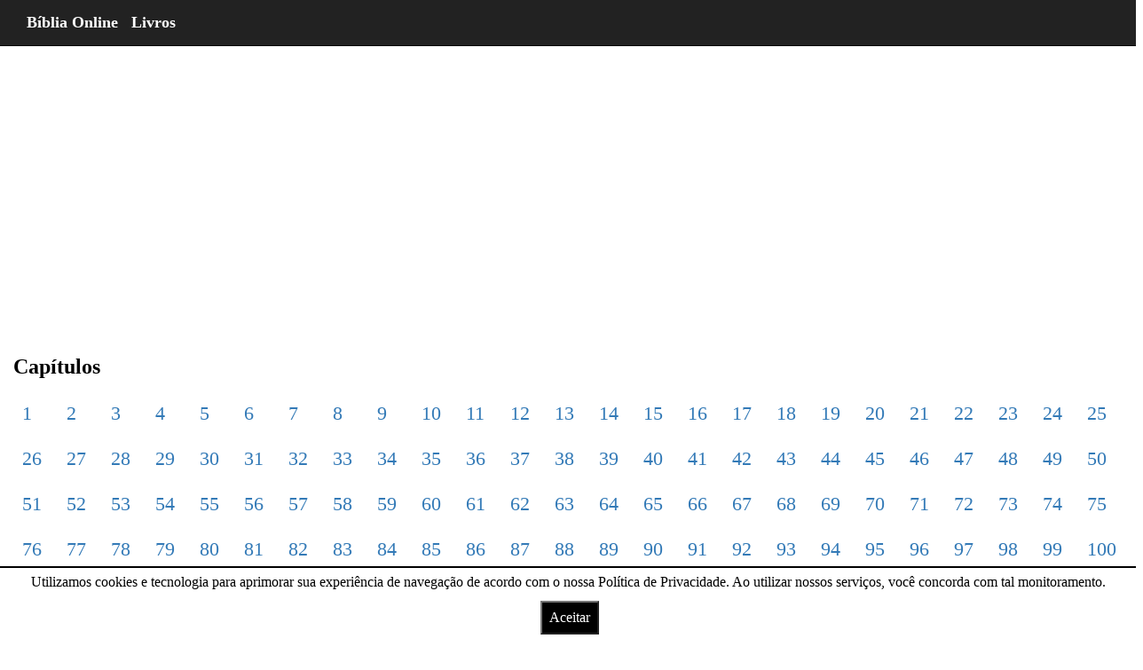

--- FILE ---
content_type: text/html; charset=UTF-8
request_url: https://bo.net.br/pt/jfacf/salmos/52/
body_size: 10293
content:
<!DOCTYPE html> <html lang="pt" amp> <head> <title>Salmos 52 ACF Almeida Corrigida Fiel - Bíblia Online</title> <meta charset="utf-8"> <meta name="viewport" content="width=device-width, initial-scale=1"> <meta name="description" content="O livro de Salmos 52 ACF da bíblia Almeida Corrigida Fiel tem todos os Versículos do Capítulos" /> <meta name="keywords" content="Salmos 52:1 jfacf, Salmos 52:2 jfacf, Salmos 52:3 jfacf, Salmos 52:4 jfacf, Salmos 52:5 jfacf, Salmos 52:6 jfacf, Salmos 52:7 jfacf, Salmos 52:8 jfacf, Salmos 52:9 jfacf" /> <link href="https://bo.net.br/upload/favicon.ico" rel="shortcut icon" type="image/x-icon" /> <link rel="canonical" href="https://bo.net.br/pt/jfacf/salmos/52/"> <link rel="amphtml" href="https://bo.net.br/pt/jfacf/salmos/52/"> <script async src="https://cdn.ampproject.org/v0.js"></script> <script custom-element="amp-analytics" src="https://cdn.ampproject.org/v0/amp-analytics-latest.js" async></script> <style amp-boilerplate>body{-webkit-animation:-amp-start 8s steps(1,end) 0s 1 normal both;-moz-animation:-amp-start 8s steps(1,end) 0s 1 normal both;-ms-animation:-amp-start 8s steps(1,end) 0s 1 normal both;animation:-amp-start 8s steps(1,end) 0s 1 normal both}@-webkit-keyframes -amp-start{from{visibility:hidden}to{visibility:visible}}@-moz-keyframes -amp-start{from{visibility:hidden}to{visibility:visible}}@-ms-keyframes -amp-start{from{visibility:hidden}to{visibility:visible}}@-o-keyframes -amp-start{from{visibility:hidden}to{visibility:visible}}@keyframes -amp-start{from{visibility:hidden}to{visibility:visible}}</style> <noscript><style amp-boilerplate>body{-webkit-animation:none;-moz-animation:none;-ms-animation:none;animation:none}</style></noscript> <style amp-custom> /*! * Bootstrap v3.3.7 (http://getbootstrap.com) * Copyright 2011-2016 Twitter, Inc. * Licensed under MIT (https://github.com/twbs/bootstrap/blob/master/LICENSE) *//*! normalize.css v3.0.3 | MIT License | github.com/necolas/normalize.css */ html{font-family:sans-serif;-webkit-text-size-adjust:100%;-ms-text-size-adjust:100%}body{margin:0}article,aside,details,figcaption,figure,footer,header,hgroup,main,menu,nav,section,summary{display:block} audio:not([controls]){display:none;height:0} a{background-color:transparent}a:active,a:hover{outline:0} h1{margin:.67em 0;font-size:2em} hr{height:0;-webkit-box-sizing:content-box;-moz-box-sizing:content-box;box-sizing:content-box} button,input,optgroup,select,textarea{margin:0;font:inherit;color:inherit}button{overflow:visible}button,select{text-transform:none}button,html input[type=button],input[type=reset],input[type=submit]{-webkit-appearance:button;cursor:pointer}button[disabled],html input[disabled]{cursor:default}button::-moz-focus-inner,input::-moz-focus-inner{padding:0;border:0}input{line-height:normal}input[type=checkbox],input[type=radio]{-webkit-box-sizing:border-box;-moz-box-sizing:border-box;box-sizing:border-box;padding:0}input[type=number]::-webkit-inner-spin-button,input[type=number]::-webkit-outer-spin-button{height:auto}input[type=search]{-webkit-box-sizing:content-box;-moz-box-sizing:content-box;box-sizing:content-box;-webkit-appearance:textfield}input[type=search]::-webkit-search-cancel-button,input[type=search]::-webkit-search-decoration{-webkit-appearance:none}/*! Source: ---github.com/h5bp/html5-boilerplate/blob/master/src/css/main.css */@media print{ *,:after,:before{color:#000;text-shadow:none;background:0 0;-webkit-box-shadow:none;box-shadow:none}a,a:visited{text-decoration:underline}a[href]:after{content:" (" attr(href) ")"} a[href^="javascript:"]:after,a[href^="#"]:after{content:""} h2,h3,p{orphans:3;widows:3}h2,h3{page-break-after:avoid}.navbar{display:none}} @font-face{font-family:'Glyphicons Halflings';src:url(../fonts/glyphicons-halflings-regular.eot);src:url(../fonts/glyphicons-halflings-regular.eot?#iefix) format('embedded-opentype'),url(../fonts/glyphicons-halflings-regular.woff2) format('woff2'),url(../fonts/glyphicons-halflings-regular.woff) format('woff'),url(../fonts/glyphicons-halflings-regular.ttf) format('truetype'),url(../fonts/glyphicons-halflings-regular.svg#glyphicons_halflingsregular) format('svg')}.glyphicon{position:relative;top:1px;display:inline-block;font-family:'Glyphicons Halflings';font-style:normal;font-weight:400;line-height:1;-webkit-font-smoothing:antialiased;-moz-osx-font-smoothing:grayscale} .glyphicon-search:before{content:"\e003"} *{-webkit-box-sizing:border-box;-moz-box-sizing:border-box;box-sizing:border-box}:after,:before{-webkit-box-sizing:border-box;-moz-box-sizing:border-box;box-sizing:border-box}html{font-size:10px;-webkit-tap-highlight-color:rgba(0,0,0,0)}body{font-family:"Helvetica Neue",Helvetica,Arial,sans-serif;font-size:14px;line-height:1.42857143;color:#333;background-color:#fff}button,input,select,textarea{font-family:inherit;font-size:inherit;line-height:inherit}a{color:#337ab7;text-decoration:none}a:focus,a:hover{color:#23527c;text-decoration:underline}a:focus{outline:5px auto -webkit-focus-ring-color;outline-offset:-2px} .carousel-inner>.item>a>img,.carousel-inner>.item>img,.img-responsive,.thumbnail a>img,.thumbnail>img{display:block;max-width:100%;height:auto} hr{margin-top:20px;margin-bottom:20px;border:0;border-top:1px solid #eee} [role=button]{cursor:pointer}.h1,.h2,.h3,.h4,.h5,.h6,h1,h2,h3,h4,h5,h6{font-family:inherit;font-weight:500;line-height:1.1;color:inherit} .h1,.h2,.h3,h1,h2,h3{margin-top:20px;margin-bottom:10px} .h1,h1{font-size:36px}.h2,h2{font-size:30px}.h3,h3{font-size:24px} p{margin:0 0 10px}@media (min-width:768px){} .text-center{text-align:center} ol,ul{margin-top:0;margin-bottom:10px}@media (min-width:768px){}@media (min-width:768px){}@media (min-width:992px){}@media (min-width:1200px){} .container-fluid{padding-right:15px;padding-left:15px;margin-right:auto;margin-left:auto}.row{margin-right:-15px;margin-left:-15px}.col-lg-1,.col-lg-10,.col-lg-11,.col-lg-12,.col-lg-2,.col-lg-3,.col-lg-4,.col-lg-5,.col-lg-6,.col-lg-7,.col-lg-8,.col-lg-9,.col-md-1,.col-md-10,.col-md-11,.col-md-12,.col-md-2,.col-md-3,.col-md-4,.col-md-5,.col-md-6,.col-md-7,.col-md-8,.col-md-9,.col-sm-1,.col-sm-10,.col-sm-11,.col-sm-12,.col-sm-2,.col-sm-3,.col-sm-4,.col-sm-5,.col-sm-6,.col-sm-7,.col-sm-8,.col-sm-9,.col-xs-1,.col-xs-10,.col-xs-11,.col-xs-12,.col-xs-2,.col-xs-3,.col-xs-4,.col-xs-5,.col-xs-6,.col-xs-7,.col-xs-8,.col-xs-9{position:relative;min-height:1px;padding-right:15px;padding-left:15px}@media (min-width:768px){}@media (min-width:992px){ .col-md-1,.col-md-10,.col-md-11,.col-md-12,.col-md-2,.col-md-3,.col-md-4,.col-md-5,.col-md-6,.col-md-7,.col-md-8,.col-md-9{float:left}.col-md-12{width:100%} .col-md-8{width:66.66666667%}.col-md-7{width:58.33333333%} .col-md-5{width:41.66666667%}.col-md-4{width:33.33333333%}}@media (min-width:1200px){} .table>tbody>tr.success>td,.table>tbody>tr.success>th,.table>tbody>tr>td.success,.table>tbody>tr>th.success,.table>tfoot>tr.success>td,.table>tfoot>tr.success>th,.table>tfoot>tr>td.success,.table>tfoot>tr>th.success,.table>thead>tr.success>td,.table>thead>tr.success>th,.table>thead>tr>td.success,.table>thead>tr>th.success{background-color:#dff0d8}.table-hover>tbody>tr.success:hover>td,.table-hover>tbody>tr.success:hover>th,.table-hover>tbody>tr:hover>.success,.table-hover>tbody>tr>td.success:hover,.table-hover>tbody>tr>th.success:hover{background-color:#d0e9c6}@media screen and (max-width:767px){} input[type=search]{-webkit-box-sizing:border-box;-moz-box-sizing:border-box;box-sizing:border-box}input[type=checkbox],input[type=radio]{margin:4px 0 0;margin-top:1px\9;line-height:normal}input[type=file]{display:block}input[type=range]{display:block;width:100%}select[multiple],select[size]{height:auto}input[type=file]:focus,input[type=checkbox]:focus,input[type=radio]:focus{outline:5px auto -webkit-focus-ring-color;outline-offset:-2px} .form-control{display:block;width:100%;height:34px;padding:6px 12px;font-size:14px;line-height:1.42857143;color:#555;background-color:#fff;background-image:none;border:1px solid #ccc;border-radius:4px;-webkit-box-shadow:inset 0 1px 1px rgba(0,0,0,.075);box-shadow:inset 0 1px 1px rgba(0,0,0,.075);-webkit-transition:border-color ease-in-out .15s,-webkit-box-shadow ease-in-out .15s;-o-transition:border-color ease-in-out .15s,box-shadow ease-in-out .15s;transition:border-color ease-in-out .15s,box-shadow ease-in-out .15s}.form-control:focus{border-color:#66afe9;outline:0;-webkit-box-shadow:inset 0 1px 1px rgba(0,0,0,.075),0 0 8px rgba(102,175,233,.6);box-shadow:inset 0 1px 1px rgba(0,0,0,.075),0 0 8px rgba(102,175,233,.6)}.form-control::-moz-placeholder{color:#999;opacity:1}.form-control:-ms-input-placeholder{color:#999}.form-control::-webkit-input-placeholder{color:#999}.form-control::-ms-expand{background-color:transparent;border:0}.form-control[disabled],.form-control[readonly],fieldset[disabled] .form-control{background-color:#eee;opacity:1}.form-control[disabled],fieldset[disabled] .form-control{cursor:not-allowed} input[type=search]{-webkit-appearance:none}@media screen and (-webkit-min-device-pixel-ratio:0){input[type=date].form-control,input[type=time].form-control,input[type=datetime-local].form-control,input[type=month].form-control{line-height:34px}} fieldset[disabled] input[type=checkbox],fieldset[disabled] input[type=radio],input[type=checkbox].disabled,input[type=checkbox][disabled],input[type=radio].disabled,input[type=radio][disabled]{cursor:not-allowed} .has-error .checkbox,.has-error .checkbox-inline,.has-error .control-label,.has-error .help-block,.has-error .radio,.has-error .radio-inline,.has-error.checkbox label,.has-error.checkbox-inline label,.has-error.radio label,.has-error.radio-inline label{color:#a94442}.has-error .form-control{border-color:#a94442;-webkit-box-shadow:inset 0 1px 1px rgba(0,0,0,.075);box-shadow:inset 0 1px 1px rgba(0,0,0,.075)}.has-error .form-control:focus{border-color:#843534;-webkit-box-shadow:inset 0 1px 1px rgba(0,0,0,.075),0 0 6px #ce8483;box-shadow:inset 0 1px 1px rgba(0,0,0,.075),0 0 6px #ce8483}.has-error .input-group-addon{color:#a94442;background-color:#f2dede;border-color:#a94442}.has-error .form-control-feedback{color:#a94442}@media (min-width:768px){}@media (min-width:768px){}@media (min-width:768px){}@media (min-width:768px){} .btn{display:inline-block;padding:6px 12px;margin-bottom:0;font-size:14px;font-weight:400;line-height:1.42857143;text-align:center;white-space:nowrap;vertical-align:middle;-ms-touch-action:manipulation;touch-action:manipulation;cursor:pointer;-webkit-user-select:none;-moz-user-select:none;-ms-user-select:none;user-select:none;background-image:none;border:1px solid transparent;border-radius:4px}.btn.active.focus,.btn.active:focus,.btn.focus,.btn:active.focus,.btn:active:focus,.btn:focus{outline:5px auto -webkit-focus-ring-color;outline-offset:-2px}.btn.focus,.btn:focus,.btn:hover{color:#333;text-decoration:none}.btn.active,.btn:active{background-image:none;outline:0;-webkit-box-shadow:inset 0 3px 5px rgba(0,0,0,.125);box-shadow:inset 0 3px 5px rgba(0,0,0,.125)}.btn.disabled,.btn[disabled],fieldset[disabled] .btn{cursor:not-allowed;filter:alpha(opacity=65);-webkit-box-shadow:none;box-shadow:none;opacity:.65} .btn-default{color:#333;background-color:#fff;border-color:#ccc}.btn-default.focus,.btn-default:focus{color:#333;background-color:#e6e6e6;border-color:#8c8c8c}.btn-default:hover{color:#333;background-color:#e6e6e6;border-color:#adadad}.btn-default.active,.btn-default:active,.open>.dropdown-toggle.btn-default{color:#333;background-color:#e6e6e6;border-color:#adadad}.btn-default.active.focus,.btn-default.active:focus,.btn-default.active:hover,.btn-default:active.focus,.btn-default:active:focus,.btn-default:active:hover,.open>.dropdown-toggle.btn-default.focus,.open>.dropdown-toggle.btn-default:focus,.open>.dropdown-toggle.btn-default:hover{color:#333;background-color:#d4d4d4;border-color:#8c8c8c}.btn-default.active,.btn-default:active,.open>.dropdown-toggle.btn-default{background-image:none}.btn-default.disabled.focus,.btn-default.disabled:focus,.btn-default.disabled:hover,.btn-default[disabled].focus,.btn-default[disabled]:focus,.btn-default[disabled]:hover,fieldset[disabled] .btn-default.focus,fieldset[disabled] .btn-default:focus,fieldset[disabled] .btn-default:hover{background-color:#fff;border-color:#ccc} .fade.in{opacity:1}.collapse{display:none}.collapse.in{display:block}tr.collapse.in{display:table-row}tbody.collapse.in{display:table-row-group} .dropdown-menu>li>a{display:block;padding:3px 20px;clear:both;font-weight:400;line-height:1.42857143;color:#333;white-space:nowrap}.dropdown-menu>li>a:focus,.dropdown-menu>li>a:hover{color:#262626;text-decoration:none;background-color:#f5f5f5}.dropdown-menu>.active>a,.dropdown-menu>.active>a:focus,.dropdown-menu>.active>a:hover{color:#fff;text-decoration:none;background-color:#337ab7;outline:0}.dropdown-menu>.disabled>a,.dropdown-menu>.disabled>a:focus,.dropdown-menu>.disabled>a:hover{color:#777}.dropdown-menu>.disabled>a:focus,.dropdown-menu>.disabled>a:hover{text-decoration:none;cursor:not-allowed;background-color:transparent;background-image:none;filter:progid:DXImageTransform.Microsoft.gradient(enabled=false)} .open>a{outline:0}@media (min-width:768px){} [data-toggle=buttons]>.btn input[type=checkbox],[data-toggle=buttons]>.btn input[type=radio],[data-toggle=buttons]>.btn-group>.btn input[type=checkbox],[data-toggle=buttons]>.btn-group>.btn input[type=radio]{position:absolute;clip:rect(0,0,0,0);pointer-events:none}.input-group{position:relative;display:table;border-collapse:separate}.input-group[class*=col-]{float:none;padding-right:0;padding-left:0}.input-group .form-control{position:relative;z-index:2;float:left;width:100%;margin-bottom:0}.input-group .form-control:focus{z-index:3} .input-group .form-control,.input-group-addon,.input-group-btn{display:table-cell} .input-group-addon,.input-group-btn{width:1%;white-space:nowrap;vertical-align:middle} .input-group .form-control:first-child,.input-group-addon:first-child,.input-group-btn:first-child>.btn,.input-group-btn:first-child>.btn-group>.btn,.input-group-btn:first-child>.dropdown-toggle,.input-group-btn:last-child>.btn-group:not(:last-child)>.btn,.input-group-btn:last-child>.btn:not(:last-child):not(.dropdown-toggle){border-top-right-radius:0;border-bottom-right-radius:0} .input-group .form-control:last-child,.input-group-addon:last-child,.input-group-btn:first-child>.btn-group:not(:first-child)>.btn,.input-group-btn:first-child>.btn:not(:first-child),.input-group-btn:last-child>.btn,.input-group-btn:last-child>.btn-group>.btn,.input-group-btn:last-child>.dropdown-toggle{border-top-left-radius:0;border-bottom-left-radius:0} .input-group-btn{position:relative;font-size:0;white-space:nowrap}.input-group-btn>.btn{position:relative} .input-group-btn>.btn:active,.input-group-btn>.btn:focus,.input-group-btn>.btn:hover{z-index:2} .input-group-btn:last-child>.btn,.input-group-btn:last-child>.btn-group{z-index:2;margin-left:-1px} .nav>li>a{position:relative;display:block;padding:10px 15px}.nav>li>a:focus,.nav>li>a:hover{text-decoration:none;background-color:#eee}.nav>li.disabled>a{color:#777}.nav>li.disabled>a:focus,.nav>li.disabled>a:hover{color:#777;text-decoration:none;cursor:not-allowed;background-color:transparent}.nav .open>a,.nav .open>a:focus,.nav .open>a:hover{background-color:#eee;border-color:#337ab7} .nav>li>a>img{max-width:none} .nav-tabs>li>a{margin-right:2px;line-height:1.42857143;border:1px solid transparent;border-radius:4px 4px 0 0}.nav-tabs>li>a:hover{border-color:#eee #eee #ddd}.nav-tabs>li.active>a,.nav-tabs>li.active>a:focus,.nav-tabs>li.active>a:hover{color:#555;cursor:default;background-color:#fff;border:1px solid #ddd;border-bottom-color:transparent} .nav-tabs.nav-justified>li>a{margin-bottom:5px;text-align:center}@media (min-width:768px){ .nav-tabs.nav-justified>li>a{margin-bottom:0}}.nav-tabs.nav-justified>li>a{margin-right:0;border-radius:4px}.nav-tabs.nav-justified>.active>a,.nav-tabs.nav-justified>.active>a:focus,.nav-tabs.nav-justified>.active>a:hover{border:1px solid #ddd}@media (min-width:768px){.nav-tabs.nav-justified>li>a{border-bottom:1px solid #ddd;border-radius:4px 4px 0 0}.nav-tabs.nav-justified>.active>a,.nav-tabs.nav-justified>.active>a:focus,.nav-tabs.nav-justified>.active>a:hover{border-bottom-color:#fff}} .nav-pills>li>a{border-radius:4px} .nav-pills>li.active>a,.nav-pills>li.active>a:focus,.nav-pills>li.active>a:hover{color:#fff;background-color:#337ab7} .nav-justified>li>a{margin-bottom:5px;text-align:center}@media (min-width:768px){ .nav-justified>li>a{margin-bottom:0}} .nav-tabs-justified>li>a{margin-right:0;border-radius:4px}.nav-tabs-justified>.active>a,.nav-tabs-justified>.active>a:focus,.nav-tabs-justified>.active>a:hover{border:1px solid #ddd}@media (min-width:768px){.nav-tabs-justified>li>a{border-bottom:1px solid #ddd;border-radius:4px 4px 0 0}.nav-tabs-justified>.active>a,.nav-tabs-justified>.active>a:focus,.nav-tabs-justified>.active>a:hover{border-bottom-color:#fff}} .navbar{position:relative;min-height:50px;margin-bottom:20px;border:1px solid transparent}@media (min-width:768px){.navbar{border-radius:4px}}@media (min-width:768px){.navbar-header{float:left}}.navbar-collapse{padding-right:15px;padding-left:15px;overflow-x:visible;-webkit-overflow-scrolling:touch;border-top:1px solid transparent;-webkit-box-shadow:inset 0 1px 0 rgba(255,255,255,.1);box-shadow:inset 0 1px 0 rgba(255,255,255,.1)}.navbar-collapse.in{overflow-y:auto}@media (min-width:768px){.navbar-collapse{width:auto;border-top:0;-webkit-box-shadow:none;box-shadow:none}.navbar-collapse.collapse{display:block;height:auto;padding-bottom:0;overflow:visible}.navbar-collapse.in{overflow-y:visible}.navbar-fixed-bottom .navbar-collapse,.navbar-fixed-top .navbar-collapse,.navbar-static-top .navbar-collapse{padding-right:0;padding-left:0}}.navbar-fixed-bottom .navbar-collapse,.navbar-fixed-top .navbar-collapse{max-height:340px}@media (max-device-width:480px) and (orientation:landscape){.navbar-fixed-bottom .navbar-collapse,.navbar-fixed-top .navbar-collapse{max-height:200px}}.container-fluid>.navbar-collapse,.container-fluid>.navbar-header,.container>.navbar-collapse,.container>.navbar-header{margin-right:-15px;margin-left:-15px}@media (min-width:768px){.container-fluid>.navbar-collapse,.container-fluid>.navbar-header,.container>.navbar-collapse,.container>.navbar-header{margin-right:0;margin-left:0}}@media (min-width:768px){} .navbar-fixed-bottom,.navbar-fixed-top{position:fixed;right:0;left:0;z-index:1030}@media (min-width:768px){.navbar-fixed-bottom,.navbar-fixed-top{border-radius:0}}.navbar-fixed-top{top:0;border-width:0 0 1px} .navbar-brand{float:left;height:50px;padding:15px 15px;font-size:18px;line-height:20px}.navbar-brand:focus,.navbar-brand:hover{text-decoration:none}.navbar-brand>img{display:block}@media (min-width:768px){.navbar>.container .navbar-brand,.navbar>.container-fluid .navbar-brand{margin-left:-15px}}@media (min-width:768px){} .navbar-nav>li>a{padding-top:10px;padding-bottom:10px;line-height:20px}@media (max-width:767px){ .navbar-nav .open .dropdown-menu .dropdown-header,.navbar-nav .open .dropdown-menu>li>a{padding:5px 15px 5px 25px}.navbar-nav .open .dropdown-menu>li>a{line-height:20px}.navbar-nav .open .dropdown-menu>li>a:focus,.navbar-nav .open .dropdown-menu>li>a:hover{background-image:none}}@media (min-width:768px){ .navbar-nav>li>a{padding-top:15px;padding-bottom:15px}}.navbar-form{padding:10px 15px;margin-top:8px;margin-right:-15px;margin-bottom:8px;margin-left:-15px;border-top:1px solid transparent;border-bottom:1px solid transparent;-webkit-box-shadow:inset 0 1px 0 rgba(255,255,255,.1),0 1px 0 rgba(255,255,255,.1);box-shadow:inset 0 1px 0 rgba(255,255,255,.1),0 1px 0 rgba(255,255,255,.1)}@media (min-width:768px){ .navbar-form .form-control{display:inline-block;width:auto;vertical-align:middle} .navbar-form .input-group{display:inline-table;vertical-align:middle}.navbar-form .input-group .form-control,.navbar-form .input-group .input-group-addon,.navbar-form .input-group .input-group-btn{width:auto}.navbar-form .input-group>.form-control{width:100%}}@media (max-width:767px){}@media (min-width:768px){ .navbar-form{width:auto;padding-top:0;padding-bottom:0;margin-right:0;margin-left:0;border:0;-webkit-box-shadow:none;box-shadow:none}}@media (min-width:768px){}@media (min-width:768px){} .navbar-default .navbar-nav>li>a{color:#777}.navbar-default .navbar-nav>li>a:focus,.navbar-default .navbar-nav>li>a:hover{color:#333;background-color:transparent}.navbar-default .navbar-nav>.active>a,.navbar-default .navbar-nav>.active>a:focus,.navbar-default .navbar-nav>.active>a:hover{color:#555;background-color:#e7e7e7}.navbar-default .navbar-nav>.disabled>a,.navbar-default .navbar-nav>.disabled>a:focus,.navbar-default .navbar-nav>.disabled>a:hover{color:#ccc;background-color:transparent} .navbar-default .navbar-nav>.open>a,.navbar-default .navbar-nav>.open>a:focus,.navbar-default .navbar-nav>.open>a:hover{color:#555;background-color:#e7e7e7}@media (max-width:767px){.navbar-default .navbar-nav .open .dropdown-menu>li>a{color:#777}.navbar-default .navbar-nav .open .dropdown-menu>li>a:focus,.navbar-default .navbar-nav .open .dropdown-menu>li>a:hover{color:#333;background-color:transparent}.navbar-default .navbar-nav .open .dropdown-menu>.active>a,.navbar-default .navbar-nav .open .dropdown-menu>.active>a:focus,.navbar-default .navbar-nav .open .dropdown-menu>.active>a:hover{color:#555;background-color:#e7e7e7}.navbar-default .navbar-nav .open .dropdown-menu>.disabled>a,.navbar-default .navbar-nav .open .dropdown-menu>.disabled>a:focus,.navbar-default .navbar-nav .open .dropdown-menu>.disabled>a:hover{color:#ccc;background-color:transparent}} .navbar-inverse{background-color:#222;border-color:#080808}.navbar-inverse .navbar-brand{color:#9d9d9d}.navbar-inverse .navbar-brand:focus,.navbar-inverse .navbar-brand:hover{color:#fff;background-color:transparent} .navbar-inverse .navbar-nav>li>a{color:#9d9d9d}.navbar-inverse .navbar-nav>li>a:focus,.navbar-inverse .navbar-nav>li>a:hover{color:#fff;background-color:transparent}.navbar-inverse .navbar-nav>.active>a,.navbar-inverse .navbar-nav>.active>a:focus,.navbar-inverse .navbar-nav>.active>a:hover{color:#fff;background-color:#080808}.navbar-inverse .navbar-nav>.disabled>a,.navbar-inverse .navbar-nav>.disabled>a:focus,.navbar-inverse .navbar-nav>.disabled>a:hover{color:#444;background-color:transparent} .navbar-inverse .navbar-collapse,.navbar-inverse .navbar-form{border-color:#101010}.navbar-inverse .navbar-nav>.open>a,.navbar-inverse .navbar-nav>.open>a:focus,.navbar-inverse .navbar-nav>.open>a:hover{color:#fff;background-color:#080808}@media (max-width:767px){ .navbar-inverse .navbar-nav .open .dropdown-menu>li>a{color:#9d9d9d}.navbar-inverse .navbar-nav .open .dropdown-menu>li>a:focus,.navbar-inverse .navbar-nav .open .dropdown-menu>li>a:hover{color:#fff;background-color:transparent}.navbar-inverse .navbar-nav .open .dropdown-menu>.active>a,.navbar-inverse .navbar-nav .open .dropdown-menu>.active>a:focus,.navbar-inverse .navbar-nav .open .dropdown-menu>.active>a:hover{color:#fff;background-color:#080808}.navbar-inverse .navbar-nav .open .dropdown-menu>.disabled>a,.navbar-inverse .navbar-nav .open .dropdown-menu>.disabled>a:focus,.navbar-inverse .navbar-nav .open .dropdown-menu>.disabled>a:hover{color:#444;background-color:transparent}} .pagination>li>a,.pagination>li>span{position:relative;float:left;padding:6px 12px;margin-left:-1px;line-height:1.42857143;color:#337ab7;text-decoration:none;background-color:#fff;border:1px solid #ddd} .pagination>li>a:focus,.pagination>li>a:hover,.pagination>li>span:focus,.pagination>li>span:hover{z-index:2;color:#23527c;background-color:#eee;border-color:#ddd}.pagination>.active>a,.pagination>.active>a:focus,.pagination>.active>a:hover,.pagination>.active>span,.pagination>.active>span:focus,.pagination>.active>span:hover{z-index:3;color:#fff;cursor:default;background-color:#337ab7;border-color:#337ab7}.pagination>.disabled>a,.pagination>.disabled>a:focus,.pagination>.disabled>a:hover,.pagination>.disabled>span,.pagination>.disabled>span:focus,.pagination>.disabled>span:hover{color:#777;cursor:not-allowed;background-color:#fff;border-color:#ddd}.pagination-lg>li>a,.pagination-lg>li>span{padding:10px 16px;font-size:18px;line-height:1.3333333} .pagination-sm>li>a,.pagination-sm>li>span{padding:5px 10px;font-size:12px;line-height:1.5} .pager .next>a,.pager .next>span{float:right}.pager .previous>a,.pager .previous>span{float:left}.pager .disabled>a,.pager .disabled>a:focus,.pager .disabled>a:hover,.pager .disabled>span{color:#777;cursor:not-allowed;background-color:#fff}@media screen and (min-width:768px){} .thumbnail a>img,.thumbnail>img{margin-right:auto;margin-left:auto} .alert>p,.alert>ul{margin-bottom:0}.alert>p+p{margin-top:5px} @-webkit-keyframes progress-bar-stripes{from{background-position:40px 0}to{background-position:0 0}}@-o-keyframes progress-bar-stripes{from{background-position:40px 0}to{background-position:0 0}}@keyframes progress-bar-stripes{from{background-position:40px 0}to{background-position:0 0}} .panel-title>.small,.panel-title>.small>a,.panel-title>a,.panel-title>small,.panel-title>small>a{color:inherit} .modal.in .modal-dialog{-webkit-transform:translate(0,0);-ms-transform:translate(0,0);-o-transform:translate(0,0);transform:translate(0,0)} .modal-backdrop.in{filter:alpha(opacity=50);opacity:.5}@media (min-width:768px){}@media (min-width:992px){} .tooltip.in{filter:alpha(opacity=90);opacity:.9}.tooltip.top{padding:5px 0;margin-top:-3px}.tooltip.right{padding:0 5px;margin-left:3px} .tooltip.left{padding:0 5px;margin-left:-3px} .tooltip.top .tooltip-arrow{bottom:0;left:50%;margin-left:-5px;border-width:5px 5px 0;border-top-color:#000}.tooltip.top-left .tooltip-arrow{right:5px;bottom:0;margin-bottom:-5px;border-width:5px 5px 0;border-top-color:#000}.tooltip.top-right .tooltip-arrow{bottom:0;left:5px;margin-bottom:-5px;border-width:5px 5px 0;border-top-color:#000}.tooltip.right .tooltip-arrow{top:50%;left:0;margin-top:-5px;border-width:5px 5px 5px 0;border-right-color:#000}.tooltip.left .tooltip-arrow{top:50%;right:0;margin-top:-5px;border-width:5px 0 5px 5px;border-left-color:#000} .popover.top{margin-top:-10px}.popover.right{margin-left:10px} .popover.left{margin-left:-10px} .carousel-inner>.item>a>img,.carousel-inner>.item>img{line-height:1}@media all and (transform-3d),(-webkit-transform-3d){ .carousel-inner>.item.active.right,.carousel-inner>.item.next{left:0;-webkit-transform:translate3d(100%,0,0);transform:translate3d(100%,0,0)}.carousel-inner>.item.active.left,.carousel-inner>.item.prev{left:0;-webkit-transform:translate3d(-100%,0,0);transform:translate3d(-100%,0,0)}.carousel-inner>.item.active,.carousel-inner>.item.next.left,.carousel-inner>.item.prev.right{left:0;-webkit-transform:translate3d(0,0,0);transform:translate3d(0,0,0)}} .carousel-inner>.next.left,.carousel-inner>.prev.right{left:0}.carousel-inner>.active.left{left:-100%}.carousel-inner>.active.right{left:100%} .carousel-control.left{background-image:-webkit-linear-gradient(left,rgba(0,0,0,.5) 0,rgba(0,0,0,.0001) 100%);background-image:-o-linear-gradient(left,rgba(0,0,0,.5) 0,rgba(0,0,0,.0001) 100%);background-image:-webkit-gradient(linear,left top,right top,from(rgba(0,0,0,.5)),to(rgba(0,0,0,.0001)));background-image:linear-gradient(to right,rgba(0,0,0,.5) 0,rgba(0,0,0,.0001) 100%);filter:progid:DXImageTransform.Microsoft.gradient(startColorstr='#80000000', endColorstr='#00000000', GradientType=1);background-repeat:repeat-x}.carousel-control.right{right:0;left:auto;background-image:-webkit-linear-gradient(left,rgba(0,0,0,.0001) 0,rgba(0,0,0,.5) 100%);background-image:-o-linear-gradient(left,rgba(0,0,0,.0001) 0,rgba(0,0,0,.5) 100%);background-image:-webkit-gradient(linear,left top,right top,from(rgba(0,0,0,.0001)),to(rgba(0,0,0,.5)));background-image:linear-gradient(to right,rgba(0,0,0,.0001) 0,rgba(0,0,0,.5) 100%);filter:progid:DXImageTransform.Microsoft.gradient(startColorstr='#00000000', endColorstr='#80000000', GradientType=1);background-repeat:repeat-x}@media screen and (min-width:768px){} .btn-group-vertical>.btn-group:after,.btn-group-vertical>.btn-group:before,.btn-toolbar:after,.btn-toolbar:before,.clearfix:after,.clearfix:before,.container-fluid:after,.container-fluid:before,.container:after,.container:before,.dl-horizontal dd:after,.dl-horizontal dd:before,.form-horizontal .form-group:after,.form-horizontal .form-group:before,.modal-footer:after,.modal-footer:before,.modal-header:after,.modal-header:before,.nav:after,.nav:before,.navbar-collapse:after,.navbar-collapse:before,.navbar-header:after,.navbar-header:before,.navbar:after,.navbar:before,.pager:after,.pager:before,.panel-body:after,.panel-body:before,.row:after,.row:before{display:table;content:" "}.btn-group-vertical>.btn-group:after,.btn-toolbar:after,.clearfix:after,.container-fluid:after,.container:after,.dl-horizontal dd:after,.form-horizontal .form-group:after,.modal-footer:after,.modal-header:after,.nav:after,.navbar-collapse:after,.navbar-header:after,.navbar:after,.pager:after,.panel-body:after,.row:after{clear:both}.center-block{display:block;margin-right:auto;margin-left:auto} .hidden{display:none} .visible-lg,.visible-md,.visible-sm,.visible-xs{display:none}@media (max-width:767px){}@media (max-width:767px){}@media (max-width:767px){}@media (max-width:767px){}@media (min-width:768px) and (max-width:991px){ .visible-sm{display:block}}@media (min-width:768px) and (max-width:991px){}@media (min-width:768px) and (max-width:991px){}@media (min-width:768px) and (max-width:991px){}@media (min-width:992px) and (max-width:1199px){ .visible-md{display:block}}@media (min-width:992px) and (max-width:1199px){}@media (min-width:992px) and (max-width:1199px){}@media (min-width:992px) and (max-width:1199px){}@media (min-width:1200px){ .visible-lg{display:block}}@media (min-width:1200px){}@media (min-width:1200px){}@media (min-width:1200px){}@media (max-width:767px){ .hidden-xs{display:none}}@media (min-width:768px) and (max-width:991px){.hidden-sm{display:none}}@media (min-width:992px) and (max-width:1199px){.hidden-md{display:none}}@media (min-width:1200px){.hidden-lg{display:none}}@media print{}@media print{}@media print{}@media print{}@media print{} *{margin:0;padding:0}body{padding:10px 0 0 0;margin:0 auto;color:#000;font-family:"Times New Roman",Georgia,Serif;font-size:16px}.site_biblia{max-width:100%;background-color:#fff;padding:40px 0 30px 0;text-align:justify}.navbar select{border:0;margin:0;padding:4px 0}.navbar .livros{width:140px;float:left;margin-top:10px;margin-right:5px}.navbar .capitulos{width:70px;float:left;margin-top:10px;margin-right:5px}.navbar option{margin:0;padding:0}.navbar h2{margin:0;float:left}.capitulos ol{list-style:none;margin:0;padding:0;width:100%;display:flex;flex-wrap:wrap}.capitulos ol li{width:50px;text-align:right;padding-top:10px;padding-bottom:10px}.capitulos ol a{font-size:22px;padding-left:10px;padding-right:30px;}.livro ol{list-style:none;margin:0;padding:0;width:100%;display:flex;flex-wrap:wrap}.livro ol li{width:170px;text-align:left;padding:4px 0}.livro ol a{padding:0;margin-right:0;font-size:19px} .versiculos{padding-top:25px}.versiculos h2{font-size:21px;margin-top:0;margin-bottom:5px;line-height:1.5}.versiculos p{font-size:21px;margin-top:0;margin-bottom:5px}.versiculos a{font-size:20px;font-weight:700}h1{font-size:24px;margin-top:0;margin-bottom:15px;font-weight:700}.versiculos .autor{margin:0;font-size:15px;color:#000fff}.titulo{margin-top:20px;font-size:24px;font-weight:700} .biblia ol{list-style:none;margin:0;padding:0;width:100%;display:flex;flex-wrap:wrap} .biblia ol li{width:100%;text-align:left;padding:4px 0} .biblia ol a{padding:0;margin-right:0;font-size:16px;font-weight:700} .titulo_biblia{margin-top:20px;font-size:24px;font-weight:700;color:#000} .versiculos strong{color:#D80303;} #amp-user-notif p { margin:18px 0px display:inline-block; } #amp-user-notif { padding:5px; text-align:center; background:#fff; border-top:2px solid #000 } amp-user-notification button { background:#000;color:#fff; padding:6px 8px; margin-left:4px;border:1 } </style> <script custom-element="amp-user-notification" src="https://cdn.ampproject.org/v0/amp-user-notification-0.1.js" async> </script> <script async custom-element="amp-ad" src="https://cdn.ampproject.org/v0/amp-ad-0.1.js"></script> </head> <body> <div class="site_biblia"> <nav class="navbar navbar-inverse navbar-fixed-top" role="navigation"> <div class="container-fluid"> <div class="collapse navbar-collapse" id="bs-example-navbar-collapse-1"> <div class="col-md-12"> <h2><span><a class="navbar-brand" style="color:#FFFFFF;font-weight:bold" href="https://bo.net.br" title="Bíblia Online">Bíblia Online</a></span></h2> <h2 class="hidden-xs"><span><a class="navbar-brand" style="color:#FFFFFF;font-weight:bold" href="https://bo.net.br/pt/jfacf/salmos/52/#Livros" title="Livros">Livros</a></span></h2> </div> </div> <div class="col-md-12 navbar-header"> <div class="hidden-sm hidden-md hidden-lg" > <h2><span><a class="navbar-brand" style="color:#FFFFFF;font-weight:bold" href="https://bo.net.br/pt/" title="Bíblia Online">Bíblia Online</a></span></h2> </div> </div> </div> </nav> <amp-ad width="100vw" height="320" type="adsense" data-ad-client="ca-pub-1113935152442283" data-ad-slot="5122123456" data-auto-format="rspv" data-full-width=""> <div overflow=""></div> </amp-ad> <div class="container-fluid"> <div class="row"> <div class="col-md-12" style="margin-bottom:10px"> <div class="titulo">Capítulos</div></div> <div class="col-md-12 capitulos"> <ol> <li><a href="https://bo.net.br/pt/jfacf/salmos/1/" title="1">1</a></li> <li><a href="https://bo.net.br/pt/jfacf/salmos/2/" title="2">2</a></li> <li><a href="https://bo.net.br/pt/jfacf/salmos/3/" title="3">3</a></li> <li><a href="https://bo.net.br/pt/jfacf/salmos/4/" title="4">4</a></li> <li><a href="https://bo.net.br/pt/jfacf/salmos/5/" title="5">5</a></li> <li><a href="https://bo.net.br/pt/jfacf/salmos/6/" title="6">6</a></li> <li><a href="https://bo.net.br/pt/jfacf/salmos/7/" title="7">7</a></li> <li><a href="https://bo.net.br/pt/jfacf/salmos/8/" title="8">8</a></li> <li><a href="https://bo.net.br/pt/jfacf/salmos/9/" title="9">9</a></li> <li><a href="https://bo.net.br/pt/jfacf/salmos/10/" title="10">10</a></li> <li><a href="https://bo.net.br/pt/jfacf/salmos/11/" title="11">11</a></li> <li><a href="https://bo.net.br/pt/jfacf/salmos/12/" title="12">12</a></li> <li><a href="https://bo.net.br/pt/jfacf/salmos/13/" title="13">13</a></li> <li><a href="https://bo.net.br/pt/jfacf/salmos/14/" title="14">14</a></li> <li><a href="https://bo.net.br/pt/jfacf/salmos/15/" title="15">15</a></li> <li><a href="https://bo.net.br/pt/jfacf/salmos/16/" title="16">16</a></li> <li><a href="https://bo.net.br/pt/jfacf/salmos/17/" title="17">17</a></li> <li><a href="https://bo.net.br/pt/jfacf/salmos/18/" title="18">18</a></li> <li><a href="https://bo.net.br/pt/jfacf/salmos/19/" title="19">19</a></li> <li><a href="https://bo.net.br/pt/jfacf/salmos/20/" title="20">20</a></li> <li><a href="https://bo.net.br/pt/jfacf/salmos/21/" title="21">21</a></li> <li><a href="https://bo.net.br/pt/jfacf/salmos/22/" title="22">22</a></li> <li><a href="https://bo.net.br/pt/jfacf/salmos/23/" title="23">23</a></li> <li><a href="https://bo.net.br/pt/jfacf/salmos/24/" title="24">24</a></li> <li><a href="https://bo.net.br/pt/jfacf/salmos/25/" title="25">25</a></li> <li><a href="https://bo.net.br/pt/jfacf/salmos/26/" title="26">26</a></li> <li><a href="https://bo.net.br/pt/jfacf/salmos/27/" title="27">27</a></li> <li><a href="https://bo.net.br/pt/jfacf/salmos/28/" title="28">28</a></li> <li><a href="https://bo.net.br/pt/jfacf/salmos/29/" title="29">29</a></li> <li><a href="https://bo.net.br/pt/jfacf/salmos/30/" title="30">30</a></li> <li><a href="https://bo.net.br/pt/jfacf/salmos/31/" title="31">31</a></li> <li><a href="https://bo.net.br/pt/jfacf/salmos/32/" title="32">32</a></li> <li><a href="https://bo.net.br/pt/jfacf/salmos/33/" title="33">33</a></li> <li><a href="https://bo.net.br/pt/jfacf/salmos/34/" title="34">34</a></li> <li><a href="https://bo.net.br/pt/jfacf/salmos/35/" title="35">35</a></li> <li><a href="https://bo.net.br/pt/jfacf/salmos/36/" title="36">36</a></li> <li><a href="https://bo.net.br/pt/jfacf/salmos/37/" title="37">37</a></li> <li><a href="https://bo.net.br/pt/jfacf/salmos/38/" title="38">38</a></li> <li><a href="https://bo.net.br/pt/jfacf/salmos/39/" title="39">39</a></li> <li><a href="https://bo.net.br/pt/jfacf/salmos/40/" title="40">40</a></li> <li><a href="https://bo.net.br/pt/jfacf/salmos/41/" title="41">41</a></li> <li><a href="https://bo.net.br/pt/jfacf/salmos/42/" title="42">42</a></li> <li><a href="https://bo.net.br/pt/jfacf/salmos/43/" title="43">43</a></li> <li><a href="https://bo.net.br/pt/jfacf/salmos/44/" title="44">44</a></li> <li><a href="https://bo.net.br/pt/jfacf/salmos/45/" title="45">45</a></li> <li><a href="https://bo.net.br/pt/jfacf/salmos/46/" title="46">46</a></li> <li><a href="https://bo.net.br/pt/jfacf/salmos/47/" title="47">47</a></li> <li><a href="https://bo.net.br/pt/jfacf/salmos/48/" title="48">48</a></li> <li><a href="https://bo.net.br/pt/jfacf/salmos/49/" title="49">49</a></li> <li><a href="https://bo.net.br/pt/jfacf/salmos/50/" title="50">50</a></li> <li><a href="https://bo.net.br/pt/jfacf/salmos/51/" title="51">51</a></li> <li><a href="https://bo.net.br/pt/jfacf/salmos/52/" title="52">52</a></li> <li><a href="https://bo.net.br/pt/jfacf/salmos/53/" title="53">53</a></li> <li><a href="https://bo.net.br/pt/jfacf/salmos/54/" title="54">54</a></li> <li><a href="https://bo.net.br/pt/jfacf/salmos/55/" title="55">55</a></li> <li><a href="https://bo.net.br/pt/jfacf/salmos/56/" title="56">56</a></li> <li><a href="https://bo.net.br/pt/jfacf/salmos/57/" title="57">57</a></li> <li><a href="https://bo.net.br/pt/jfacf/salmos/58/" title="58">58</a></li> <li><a href="https://bo.net.br/pt/jfacf/salmos/59/" title="59">59</a></li> <li><a href="https://bo.net.br/pt/jfacf/salmos/60/" title="60">60</a></li> <li><a href="https://bo.net.br/pt/jfacf/salmos/61/" title="61">61</a></li> <li><a href="https://bo.net.br/pt/jfacf/salmos/62/" title="62">62</a></li> <li><a href="https://bo.net.br/pt/jfacf/salmos/63/" title="63">63</a></li> <li><a href="https://bo.net.br/pt/jfacf/salmos/64/" title="64">64</a></li> <li><a href="https://bo.net.br/pt/jfacf/salmos/65/" title="65">65</a></li> <li><a href="https://bo.net.br/pt/jfacf/salmos/66/" title="66">66</a></li> <li><a href="https://bo.net.br/pt/jfacf/salmos/67/" title="67">67</a></li> <li><a href="https://bo.net.br/pt/jfacf/salmos/68/" title="68">68</a></li> <li><a href="https://bo.net.br/pt/jfacf/salmos/69/" title="69">69</a></li> <li><a href="https://bo.net.br/pt/jfacf/salmos/70/" title="70">70</a></li> <li><a href="https://bo.net.br/pt/jfacf/salmos/71/" title="71">71</a></li> <li><a href="https://bo.net.br/pt/jfacf/salmos/72/" title="72">72</a></li> <li><a href="https://bo.net.br/pt/jfacf/salmos/73/" title="73">73</a></li> <li><a href="https://bo.net.br/pt/jfacf/salmos/74/" title="74">74</a></li> <li><a href="https://bo.net.br/pt/jfacf/salmos/75/" title="75">75</a></li> <li><a href="https://bo.net.br/pt/jfacf/salmos/76/" title="76">76</a></li> <li><a href="https://bo.net.br/pt/jfacf/salmos/77/" title="77">77</a></li> <li><a href="https://bo.net.br/pt/jfacf/salmos/78/" title="78">78</a></li> <li><a href="https://bo.net.br/pt/jfacf/salmos/79/" title="79">79</a></li> <li><a href="https://bo.net.br/pt/jfacf/salmos/80/" title="80">80</a></li> <li><a href="https://bo.net.br/pt/jfacf/salmos/81/" title="81">81</a></li> <li><a href="https://bo.net.br/pt/jfacf/salmos/82/" title="82">82</a></li> <li><a href="https://bo.net.br/pt/jfacf/salmos/83/" title="83">83</a></li> <li><a href="https://bo.net.br/pt/jfacf/salmos/84/" title="84">84</a></li> <li><a href="https://bo.net.br/pt/jfacf/salmos/85/" title="85">85</a></li> <li><a href="https://bo.net.br/pt/jfacf/salmos/86/" title="86">86</a></li> <li><a href="https://bo.net.br/pt/jfacf/salmos/87/" title="87">87</a></li> <li><a href="https://bo.net.br/pt/jfacf/salmos/88/" title="88">88</a></li> <li><a href="https://bo.net.br/pt/jfacf/salmos/89/" title="89">89</a></li> <li><a href="https://bo.net.br/pt/jfacf/salmos/90/" title="90">90</a></li> <li><a href="https://bo.net.br/pt/jfacf/salmos/91/" title="91">91</a></li> <li><a href="https://bo.net.br/pt/jfacf/salmos/92/" title="92">92</a></li> <li><a href="https://bo.net.br/pt/jfacf/salmos/93/" title="93">93</a></li> <li><a href="https://bo.net.br/pt/jfacf/salmos/94/" title="94">94</a></li> <li><a href="https://bo.net.br/pt/jfacf/salmos/95/" title="95">95</a></li> <li><a href="https://bo.net.br/pt/jfacf/salmos/96/" title="96">96</a></li> <li><a href="https://bo.net.br/pt/jfacf/salmos/97/" title="97">97</a></li> <li><a href="https://bo.net.br/pt/jfacf/salmos/98/" title="98">98</a></li> <li><a href="https://bo.net.br/pt/jfacf/salmos/99/" title="99">99</a></li> <li><a href="https://bo.net.br/pt/jfacf/salmos/100/" title="100">100</a></li> <li><a href="https://bo.net.br/pt/jfacf/salmos/101/" title="101">101</a></li> <li><a href="https://bo.net.br/pt/jfacf/salmos/102/" title="102">102</a></li> <li><a href="https://bo.net.br/pt/jfacf/salmos/103/" title="103">103</a></li> <li><a href="https://bo.net.br/pt/jfacf/salmos/104/" title="104">104</a></li> <li><a href="https://bo.net.br/pt/jfacf/salmos/105/" title="105">105</a></li> <li><a href="https://bo.net.br/pt/jfacf/salmos/106/" title="106">106</a></li> <li><a href="https://bo.net.br/pt/jfacf/salmos/107/" title="107">107</a></li> <li><a href="https://bo.net.br/pt/jfacf/salmos/108/" title="108">108</a></li> <li><a href="https://bo.net.br/pt/jfacf/salmos/109/" title="109">109</a></li> <li><a href="https://bo.net.br/pt/jfacf/salmos/110/" title="110">110</a></li> <li><a href="https://bo.net.br/pt/jfacf/salmos/111/" title="111">111</a></li> <li><a href="https://bo.net.br/pt/jfacf/salmos/112/" title="112">112</a></li> <li><a href="https://bo.net.br/pt/jfacf/salmos/113/" title="113">113</a></li> <li><a href="https://bo.net.br/pt/jfacf/salmos/114/" title="114">114</a></li> <li><a href="https://bo.net.br/pt/jfacf/salmos/115/" title="115">115</a></li> <li><a href="https://bo.net.br/pt/jfacf/salmos/116/" title="116">116</a></li> <li><a href="https://bo.net.br/pt/jfacf/salmos/117/" title="117">117</a></li> <li><a href="https://bo.net.br/pt/jfacf/salmos/118/" title="118">118</a></li> <li><a href="https://bo.net.br/pt/jfacf/salmos/119/" title="119">119</a></li> <li><a href="https://bo.net.br/pt/jfacf/salmos/120/" title="120">120</a></li> <li><a href="https://bo.net.br/pt/jfacf/salmos/121/" title="121">121</a></li> <li><a href="https://bo.net.br/pt/jfacf/salmos/122/" title="122">122</a></li> <li><a href="https://bo.net.br/pt/jfacf/salmos/123/" title="123">123</a></li> <li><a href="https://bo.net.br/pt/jfacf/salmos/124/" title="124">124</a></li> <li><a href="https://bo.net.br/pt/jfacf/salmos/125/" title="125">125</a></li> <li><a href="https://bo.net.br/pt/jfacf/salmos/126/" title="126">126</a></li> <li><a href="https://bo.net.br/pt/jfacf/salmos/127/" title="127">127</a></li> <li><a href="https://bo.net.br/pt/jfacf/salmos/128/" title="128">128</a></li> <li><a href="https://bo.net.br/pt/jfacf/salmos/129/" title="129">129</a></li> <li><a href="https://bo.net.br/pt/jfacf/salmos/130/" title="130">130</a></li> <li><a href="https://bo.net.br/pt/jfacf/salmos/131/" title="131">131</a></li> <li><a href="https://bo.net.br/pt/jfacf/salmos/132/" title="132">132</a></li> <li><a href="https://bo.net.br/pt/jfacf/salmos/133/" title="133">133</a></li> <li><a href="https://bo.net.br/pt/jfacf/salmos/134/" title="134">134</a></li> <li><a href="https://bo.net.br/pt/jfacf/salmos/135/" title="135">135</a></li> <li><a href="https://bo.net.br/pt/jfacf/salmos/136/" title="136">136</a></li> <li><a href="https://bo.net.br/pt/jfacf/salmos/137/" title="137">137</a></li> <li><a href="https://bo.net.br/pt/jfacf/salmos/138/" title="138">138</a></li> <li><a href="https://bo.net.br/pt/jfacf/salmos/139/" title="139">139</a></li> <li><a href="https://bo.net.br/pt/jfacf/salmos/140/" title="140">140</a></li> <li><a href="https://bo.net.br/pt/jfacf/salmos/141/" title="141">141</a></li> <li><a href="https://bo.net.br/pt/jfacf/salmos/142/" title="142">142</a></li> <li><a href="https://bo.net.br/pt/jfacf/salmos/143/" title="143">143</a></li> <li><a href="https://bo.net.br/pt/jfacf/salmos/144/" title="144">144</a></li> <li><a href="https://bo.net.br/pt/jfacf/salmos/145/" title="145">145</a></li> <li><a href="https://bo.net.br/pt/jfacf/salmos/146/" title="146">146</a></li> <li><a href="https://bo.net.br/pt/jfacf/salmos/147/" title="147">147</a></li> <li><a href="https://bo.net.br/pt/jfacf/salmos/148/" title="148">148</a></li> <li><a href="https://bo.net.br/pt/jfacf/salmos/149/" title="149">149</a></li> <li><a href="https://bo.net.br/pt/jfacf/salmos/150/" title="150">150</a></li> </ol> </div> </div> <div class="row"> <div class="col-md-12" style="margin-bottom:10px"> <div class="col-md-12 versiculos"> <h1 class="text-center">Salmos 52 - ACF Almeida Corrigida Fiel</h1> <h2><a href="https://bo.net.br/pt/jfacf/salmos/52/1/" title="1">1</a> POR QUE te glorias na malícia, ó homem poderoso? Pois a bondade de Deus permanece continuamente.</h2> <p><a href="https://bo.net.br/pt/jfacf/salmos/52/2/" title="2">2</a> A tua língua intenta o mal, como uma navalha amolada, traçando enganos.</p> <p><a href="https://bo.net.br/pt/jfacf/salmos/52/3/" title="3">3</a> Tu amas mais o mal do que o bem, e a mentira mais do que o falar a retidão. (Selá.)</p> <p><a href="https://bo.net.br/pt/jfacf/salmos/52/4/" title="4">4</a> Amas todas as palavras devoradoras, ó língua fraudulenta.</p> <p><a href="https://bo.net.br/pt/jfacf/salmos/52/5/" title="5">5</a> Também Deus te destruirá para sempre; arrebatar-te-á e arrancar-te-á da tua habitação, e desarraigar-te-á da terra dos viventes. (Selá.)</p> <p><a href="https://bo.net.br/pt/jfacf/salmos/52/6/" title="6">6</a> E os justos o verão, e temerão: e se rirão dele, dizendo:</p> <p><a href="https://bo.net.br/pt/jfacf/salmos/52/7/" title="7">7</a> Eis aqui o homem que não pôs em Deus a sua fortaleza, antes confiou na abundância das suas riquezas, e se fortaleceu na sua maldade.</p> <p><a href="https://bo.net.br/pt/jfacf/salmos/52/8/" title="8">8</a> Mas eu sou como a oliveira verde na casa de Deus; confio na misericórdia de Deus para sempre, eternamente.</p> <p><a href="https://bo.net.br/pt/jfacf/salmos/52/9/" title="9">9</a> Para sempre te louvarei, porque tu o fizeste, e esperarei no teu nome, porque é bom diante de teus santos.</p> <br /> <h3 class="text-center autor">Salmos 52 - João Ferreira de Almeida Corrigida Fiel - JFACF</h3> <div></div> </div> </div> </div> <div class="row livro"> <a name="Livros" title="" ></a> <div class="col-md-7" style="margin-bottom:0px;"> <div class="col-md-12" style="margin-bottom:10px;"><div class="titulo">Antigo Testamento</div></div> <div class="col-md-12" style="margin-bottom:10px;"> <ol> <li style="display:block;"><a href="https://bo.net.br/pt/jfacf/genesis/" title="Gênesis">Gênesis</a></li> <li style="display:block;"><a href="https://bo.net.br/pt/jfacf/exodo/" title="Êxodo">Êxodo</a></li> <li style="display:block;"><a href="https://bo.net.br/pt/jfacf/levitico/" title="Levítico">Levítico</a></li> <li style="display:block;"><a href="https://bo.net.br/pt/jfacf/numeros/" title="Números">Números</a></li> <li style="display:block;"><a href="https://bo.net.br/pt/jfacf/deuteronomio/" title="Deuteronômio">Deuteronômio</a></li> <li style="display:block;"><a href="https://bo.net.br/pt/jfacf/josue/" title="Josué">Josué</a></li> <li style="display:block;"><a href="https://bo.net.br/pt/jfacf/juizes/" title="Juízes">Juízes</a></li> <li style="display:block;"><a href="https://bo.net.br/pt/jfacf/rute/" title="Rute">Rute</a></li> <li style="display:block;"><a href="https://bo.net.br/pt/jfacf/1-samuel/" title="1 Samuel">1 Samuel</a></li> <li style="display:block;"><a href="https://bo.net.br/pt/jfacf/2-samuel/" title="2 Samuel">2 Samuel</a></li> <li style="display:block;"><a href="https://bo.net.br/pt/jfacf/1-reis/" title="1 Reis">1 Reis</a></li> <li style="display:block;"><a href="https://bo.net.br/pt/jfacf/2-reis/" title="2 Reis">2 Reis</a></li> <li style="display:block;"><a href="https://bo.net.br/pt/jfacf/1-cronicas/" title="1 Crônicas">1 Crônicas</a></li> <li style="display:block;"><a href="https://bo.net.br/pt/jfacf/2-cronicas/" title="2 Crônicas">2 Crônicas</a></li> <li style="display:block;"><a href="https://bo.net.br/pt/jfacf/esdras/" title="Esdras">Esdras</a></li> <li style="display:block;"><a href="https://bo.net.br/pt/jfacf/neemias/" title="Neemias">Neemias</a></li> <li style="display:block;"><a href="https://bo.net.br/pt/jfacf/ester/" title="Ester">Ester</a></li> <li style="display:block;"><a href="https://bo.net.br/pt/jfacf/jo/" title="Jó">Jó</a></li> <li style="display:block;"><a href="https://bo.net.br/pt/jfacf/salmos/" title="Salmos">Salmos</a></li> <li style="display:block;"><a href="https://bo.net.br/pt/jfacf/proverbios/" title="Provérbios">Provérbios</a></li> <li style="display:block;"><a href="https://bo.net.br/pt/jfacf/eclesiastes/" title="Eclesiastes">Eclesiastes</a></li> <li style="display:block;"><a href="https://bo.net.br/pt/jfacf/canticos/" title="Cânticos">Cânticos</a></li> <li style="display:block;"><a href="https://bo.net.br/pt/jfacf/isaias/" title="Isaías">Isaías</a></li> <li style="display:block;"><a href="https://bo.net.br/pt/jfacf/jeremias/" title="Jeremias">Jeremias</a></li> <li style="display:block;"><a href="https://bo.net.br/pt/jfacf/lamentacoes/" title="Lamentações">Lamentações</a></li> <li style="display:block;"><a href="https://bo.net.br/pt/jfacf/ezequiel/" title="Ezequiel">Ezequiel</a></li> <li style="display:block;"><a href="https://bo.net.br/pt/jfacf/daniel/" title="Daniel">Daniel</a></li> <li style="display:block;"><a href="https://bo.net.br/pt/jfacf/oseias/" title="Oséias">Oséias</a></li> <li style="display:block;"><a href="https://bo.net.br/pt/jfacf/joel/" title="Joel">Joel</a></li> <li style="display:block;"><a href="https://bo.net.br/pt/jfacf/amos/" title="Amós">Amós</a></li> <li style="display:block;"><a href="https://bo.net.br/pt/jfacf/obadias/" title="Obadias">Obadias</a></li> <li style="display:block;"><a href="https://bo.net.br/pt/jfacf/jonas/" title="Jonas">Jonas</a></li> <li style="display:block;"><a href="https://bo.net.br/pt/jfacf/miqueias/" title="Miquéias">Miquéias</a></li> <li style="display:block;"><a href="https://bo.net.br/pt/jfacf/naum/" title="Naum">Naum</a></li> <li style="display:block;"><a href="https://bo.net.br/pt/jfacf/habacuque/" title="Habacuque">Habacuque</a></li> <li style="display:block;"><a href="https://bo.net.br/pt/jfacf/sofonias/" title="Sofonias">Sofonias</a></li> <li style="display:block;"><a href="https://bo.net.br/pt/jfacf/ageu/" title="Ageu">Ageu</a></li> <li style="display:block;"><a href="https://bo.net.br/pt/jfacf/zacarias/" title="Zacarias">Zacarias</a></li> <li style="display:block;"><a href="https://bo.net.br/pt/jfacf/malaquias/" title="Malaquias">Malaquias</a></li> </ol> </div> </div> <div class="col-md-5" style="margin-bottom:0px;"> <div class="col-md-12" style="margin-bottom:10px;"><div class="titulo">Novo Testamento</div></div> <div class="col-md-12" style="margin-bottom:10px"> <ol> <li style="display:block;"><a href="https://bo.net.br/pt/jfacf/mateus/" title="Mateus">Mateus</a></li> <li style="display:block;"><a href="https://bo.net.br/pt/jfacf/marcos/" title="Marcos">Marcos</a></li> <li style="display:block;"><a href="https://bo.net.br/pt/jfacf/lucas/" title="Lucas">Lucas</a></li> <li style="display:block;"><a href="https://bo.net.br/pt/jfacf/joao/" title="João">João</a></li> <li style="display:block;"><a href="https://bo.net.br/pt/jfacf/atos/" title="Atos">Atos</a></li> <li style="display:block;"><a href="https://bo.net.br/pt/jfacf/romanos/" title="Romanos">Romanos</a></li> <li style="display:block;"><a href="https://bo.net.br/pt/jfacf/1-corintios/" title="1 Coríntios">1 Coríntios</a></li> <li style="display:block;"><a href="https://bo.net.br/pt/jfacf/2-corintios/" title="2 Coríntios">2 Coríntios</a></li> <li style="display:block;"><a href="https://bo.net.br/pt/jfacf/galatas/" title="Gálatas">Gálatas</a></li> <li style="display:block;"><a href="https://bo.net.br/pt/jfacf/efesios/" title="Efésios">Efésios</a></li> <li style="display:block;"><a href="https://bo.net.br/pt/jfacf/filipenses/" title="Filipenses">Filipenses</a></li> <li style="display:block;"><a href="https://bo.net.br/pt/jfacf/colossenses/" title="Colossenses">Colossenses</a></li> <li style="display:block;"><a href="https://bo.net.br/pt/jfacf/1-tessalonicenses/" title="1 Tessalonicenses">1 Tessalonicenses</a></li> <li style="display:block;"><a href="https://bo.net.br/pt/jfacf/2-tessalonicenses/" title="2 Tessalonicenses">2 Tessalonicenses</a></li> <li style="display:block;"><a href="https://bo.net.br/pt/jfacf/1-timoteo/" title="1 Timóteo">1 Timóteo</a></li> <li style="display:block;"><a href="https://bo.net.br/pt/jfacf/2-timoteo/" title="2 Timóteo">2 Timóteo</a></li> <li style="display:block;"><a href="https://bo.net.br/pt/jfacf/tito/" title="Tito">Tito</a></li> <li style="display:block;"><a href="https://bo.net.br/pt/jfacf/filemom/" title="Filemom">Filemom</a></li> <li style="display:block;"><a href="https://bo.net.br/pt/jfacf/hebreus/" title="Hebreus">Hebreus</a></li> <li style="display:block;"><a href="https://bo.net.br/pt/jfacf/tiago/" title="Tiago">Tiago</a></li> <li style="display:block;"><a href="https://bo.net.br/pt/jfacf/1-pedro/" title="1 Pedro">1 Pedro</a></li> <li style="display:block;"><a href="https://bo.net.br/pt/jfacf/2-pedro/" title="2 Pedro">2 Pedro</a></li> <li style="display:block;"><a href="https://bo.net.br/pt/jfacf/1-joao/" title="1 João">1 João</a></li> <li style="display:block;"><a href="https://bo.net.br/pt/jfacf/2-joao/" title="2 João">2 João</a></li> <li style="display:block;"><a href="https://bo.net.br/pt/jfacf/3-joao/" title="3 João">3 João</a></li> <li style="display:block;"><a href="https://bo.net.br/pt/jfacf/judas/" title="Judas">Judas</a></li> <li style="display:block;"><a href="https://bo.net.br/pt/jfacf/apocalipse/" title="Apocalipse">Apocalipse</a></li> </ol> </div> </div> </div> <div class="row biblia"> <a name="Bíblias" title="" ></a> <div class="col-md-4" style="margin-bottom:10px"> <div class="col-md-12" style="margin-bottom:10px;"> <a class="titulo_biblia" href="https://bo.net.br/pt/" title="Português">Português</a> </div> <div class="col-md-12"> <ol> <li style="display:block;"><a href="https://bo.net.br/pt/ntlh/salmos/52/" title="Nova Tradução na Linguagem de Hoje">Nova Tradução na Linguagem de Hoje</a></li> <li style="display:block;"><a href="https://bo.net.br/pt/nvi/salmos/52/" title="Nova Versão Internacional">Nova Versão Internacional</a></li> <li style="display:block;"><a href="https://bo.net.br/pt/jfacf/salmos/52/" title="João Ferreira de Almeida Corrigida Fiel">João Ferreira de Almeida Corrigida Fiel</a></li> <li style="display:block;"><a href="https://bo.net.br/pt/jfar/salmos/52/" title="João Ferreira de Almeida Recebida">João Ferreira de Almeida Recebida</a></li> </ol> </div> </div> </div> <div class="row"> <hr> <footer> <div class="col-md-12 text-center"> <p>Copyright &copy; Bíblia Online 2011 - 2025</p> </div> </footer> </div> </div> </div> <amp-analytics type="googleanalytics" config="https://bo.net.br/ga4.json" data-credentials="include"> <script type="application/json">{"vars":{"GA4_MEASUREMENT_ID":"G-M0CZ2XJKQQ","GA4_ENDPOINT_HOSTNAME":"www.google-analytics.com","DEFAULT_PAGEVIEW_ENABLED":true,"GOOGLE_CONSENT_ENABLED":false,"WEBVITALS_TRACKING":false,"PERFORMANCE_TIMING_TRACKING":false}}</script> </amp-analytics> <amp-user-notification layout=nodisplay id="amp-user-notif"> <p> Utilizamos cookies e tecnologia para aprimorar sua experiência de navegação de acordo com o nossa Política de Privacidade. Ao utilizar nossos serviços, você concorda com tal monitoramento. </p> <button on="tap:amp-user-notif.dismiss">Aceitar </button> </amp-user-notification> </body> </html>